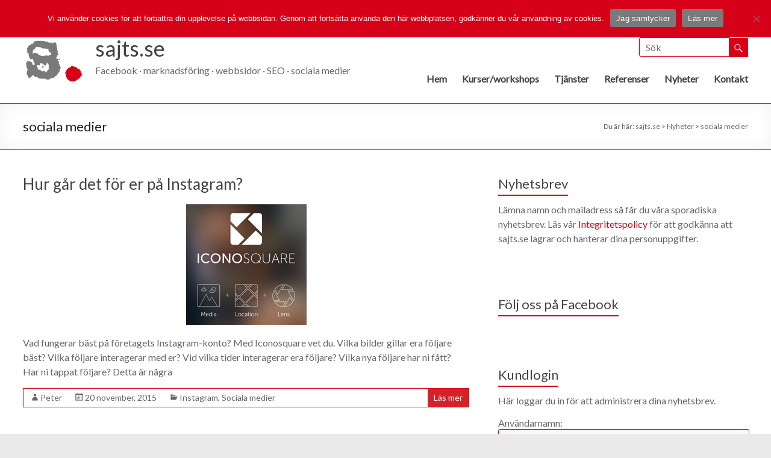

--- FILE ---
content_type: text/html; charset=UTF-8
request_url: https://www.sajts.se/tag/sociala-medier/
body_size: 11189
content:

<!DOCTYPE html>
<!--[if IE 7]>
<html class="ie ie7" lang="sv-SE">
<![endif]-->
<!--[if IE 8]>
<html class="ie ie8" lang="sv-SE">
<![endif]-->
<!--[if !(IE 7) & !(IE 8)]><!-->
<html lang="sv-SE">
<!--<![endif]-->
<head>
<meta charset="UTF-8" />
<meta name="viewport" content="width=device-width, initial-scale=1">
<meta property="fb:pages" content="168559949838995" />
<link rel="profile" href="https://gmpg.org/xfn/11" />
<link rel="pingback" href="https://www.sajts.se/xmlrpc.php" />
<meta name='robots' content='index, follow, max-image-preview:large, max-snippet:-1, max-video-preview:-1' />

	<!-- This site is optimized with the Yoast SEO plugin v19.9 - https://yoast.com/wordpress/plugins/seo/ -->
	<title>sociala medier-arkiv - sajts.se</title>
	<link rel="canonical" href="https://www.sajts.se/tag/sociala-medier/" />
	<meta property="og:locale" content="sv_SE" />
	<meta property="og:type" content="article" />
	<meta property="og:title" content="sociala medier-arkiv - sajts.se" />
	<meta property="og:url" content="https://www.sajts.se/tag/sociala-medier/" />
	<meta property="og:site_name" content="sajts.se" />
	<meta name="twitter:card" content="summary_large_image" />
	<script type="application/ld+json" class="yoast-schema-graph">{"@context":"https://schema.org","@graph":[{"@type":"CollectionPage","@id":"https://www.sajts.se/tag/sociala-medier/","url":"https://www.sajts.se/tag/sociala-medier/","name":"sociala medier-arkiv - sajts.se","isPartOf":{"@id":"https://www.sajts.se/#website"},"primaryImageOfPage":{"@id":"https://www.sajts.se/tag/sociala-medier/#primaryimage"},"image":{"@id":"https://www.sajts.se/tag/sociala-medier/#primaryimage"},"thumbnailUrl":"https://www.sajts.se/wp-content/uploads/2015/11/iconosquare_puff.png","breadcrumb":{"@id":"https://www.sajts.se/tag/sociala-medier/#breadcrumb"},"inLanguage":"sv-SE"},{"@type":"ImageObject","inLanguage":"sv-SE","@id":"https://www.sajts.se/tag/sociala-medier/#primaryimage","url":"https://www.sajts.se/wp-content/uploads/2015/11/iconosquare_puff.png","contentUrl":"https://www.sajts.se/wp-content/uploads/2015/11/iconosquare_puff.png","width":200,"height":200,"caption":"Iconosquare"},{"@type":"BreadcrumbList","@id":"https://www.sajts.se/tag/sociala-medier/#breadcrumb","itemListElement":[{"@type":"ListItem","position":1,"name":"Hem","item":"https://www.sajts.se/"},{"@type":"ListItem","position":2,"name":"sociala medier"}]},{"@type":"WebSite","@id":"https://www.sajts.se/#website","url":"https://www.sajts.se/","name":"sajts.se","description":"Facebook · marknadsföring · webbsidor · SEO · sociala medier","potentialAction":[{"@type":"SearchAction","target":{"@type":"EntryPoint","urlTemplate":"https://www.sajts.se/?s={search_term_string}"},"query-input":"required name=search_term_string"}],"inLanguage":"sv-SE"}]}</script>
	<!-- / Yoast SEO plugin. -->


<link rel='dns-prefetch' href='//www.googletagmanager.com' />
<link rel='dns-prefetch' href='//fonts.googleapis.com' />
<link rel='dns-prefetch' href='//s.w.org' />
<link rel="alternate" type="application/rss+xml" title="sajts.se &raquo; Webbflöde" href="https://www.sajts.se/feed/" />
<link rel="alternate" type="application/rss+xml" title="sajts.se &raquo; kommentarsflöde" href="https://www.sajts.se/comments/feed/" />
<link rel="alternate" type="application/rss+xml" title="sajts.se &raquo; etikettflöde för sociala medier" href="https://www.sajts.se/tag/sociala-medier/feed/" />
<script type="text/javascript">
window._wpemojiSettings = {"baseUrl":"https:\/\/s.w.org\/images\/core\/emoji\/14.0.0\/72x72\/","ext":".png","svgUrl":"https:\/\/s.w.org\/images\/core\/emoji\/14.0.0\/svg\/","svgExt":".svg","source":{"concatemoji":"https:\/\/www.sajts.se\/wp-includes\/js\/wp-emoji-release.min.js?ver=6.0.10"}};
/*! This file is auto-generated */
!function(e,a,t){var n,r,o,i=a.createElement("canvas"),p=i.getContext&&i.getContext("2d");function s(e,t){var a=String.fromCharCode,e=(p.clearRect(0,0,i.width,i.height),p.fillText(a.apply(this,e),0,0),i.toDataURL());return p.clearRect(0,0,i.width,i.height),p.fillText(a.apply(this,t),0,0),e===i.toDataURL()}function c(e){var t=a.createElement("script");t.src=e,t.defer=t.type="text/javascript",a.getElementsByTagName("head")[0].appendChild(t)}for(o=Array("flag","emoji"),t.supports={everything:!0,everythingExceptFlag:!0},r=0;r<o.length;r++)t.supports[o[r]]=function(e){if(!p||!p.fillText)return!1;switch(p.textBaseline="top",p.font="600 32px Arial",e){case"flag":return s([127987,65039,8205,9895,65039],[127987,65039,8203,9895,65039])?!1:!s([55356,56826,55356,56819],[55356,56826,8203,55356,56819])&&!s([55356,57332,56128,56423,56128,56418,56128,56421,56128,56430,56128,56423,56128,56447],[55356,57332,8203,56128,56423,8203,56128,56418,8203,56128,56421,8203,56128,56430,8203,56128,56423,8203,56128,56447]);case"emoji":return!s([129777,127995,8205,129778,127999],[129777,127995,8203,129778,127999])}return!1}(o[r]),t.supports.everything=t.supports.everything&&t.supports[o[r]],"flag"!==o[r]&&(t.supports.everythingExceptFlag=t.supports.everythingExceptFlag&&t.supports[o[r]]);t.supports.everythingExceptFlag=t.supports.everythingExceptFlag&&!t.supports.flag,t.DOMReady=!1,t.readyCallback=function(){t.DOMReady=!0},t.supports.everything||(n=function(){t.readyCallback()},a.addEventListener?(a.addEventListener("DOMContentLoaded",n,!1),e.addEventListener("load",n,!1)):(e.attachEvent("onload",n),a.attachEvent("onreadystatechange",function(){"complete"===a.readyState&&t.readyCallback()})),(e=t.source||{}).concatemoji?c(e.concatemoji):e.wpemoji&&e.twemoji&&(c(e.twemoji),c(e.wpemoji)))}(window,document,window._wpemojiSettings);
</script>
<style type="text/css">
img.wp-smiley,
img.emoji {
	display: inline !important;
	border: none !important;
	box-shadow: none !important;
	height: 1em !important;
	width: 1em !important;
	margin: 0 0.07em !important;
	vertical-align: -0.1em !important;
	background: none !important;
	padding: 0 !important;
}
</style>
	<link rel='stylesheet' id='gallery-bank.css-css'  href='https://www.sajts.se/wp-content/plugins/gallery-bank-eco-edition/assets/css/gallery-bank.css?ver=6.0.10' type='text/css' media='all' />
<link rel='stylesheet' id='jPages.css-css'  href='https://www.sajts.se/wp-content/plugins/gallery-bank-eco-edition/assets/css/jPages.css?ver=6.0.10' type='text/css' media='all' />
<link rel='stylesheet' id='animate.css-css'  href='https://www.sajts.se/wp-content/plugins/gallery-bank-eco-edition/assets/css/animate.css?ver=6.0.10' type='text/css' media='all' />
<link rel='stylesheet' id='hover_effects.css-css'  href='https://www.sajts.se/wp-content/plugins/gallery-bank-eco-edition/assets/css/hover_effects.css?ver=6.0.10' type='text/css' media='all' />
<link rel='stylesheet' id='prettyPhoto.css-css'  href='https://www.sajts.se/wp-content/plugins/gallery-bank-eco-edition/assets/css/prettyPhoto.css?ver=6.0.10' type='text/css' media='all' />
<link rel='stylesheet' id='wp-block-library-css'  href='https://www.sajts.se/wp-includes/css/dist/block-library/style.min.css?ver=6.0.10' type='text/css' media='all' />
<style id='global-styles-inline-css' type='text/css'>
body{--wp--preset--color--black: #000000;--wp--preset--color--cyan-bluish-gray: #abb8c3;--wp--preset--color--white: #ffffff;--wp--preset--color--pale-pink: #f78da7;--wp--preset--color--vivid-red: #cf2e2e;--wp--preset--color--luminous-vivid-orange: #ff6900;--wp--preset--color--luminous-vivid-amber: #fcb900;--wp--preset--color--light-green-cyan: #7bdcb5;--wp--preset--color--vivid-green-cyan: #00d084;--wp--preset--color--pale-cyan-blue: #8ed1fc;--wp--preset--color--vivid-cyan-blue: #0693e3;--wp--preset--color--vivid-purple: #9b51e0;--wp--preset--gradient--vivid-cyan-blue-to-vivid-purple: linear-gradient(135deg,rgba(6,147,227,1) 0%,rgb(155,81,224) 100%);--wp--preset--gradient--light-green-cyan-to-vivid-green-cyan: linear-gradient(135deg,rgb(122,220,180) 0%,rgb(0,208,130) 100%);--wp--preset--gradient--luminous-vivid-amber-to-luminous-vivid-orange: linear-gradient(135deg,rgba(252,185,0,1) 0%,rgba(255,105,0,1) 100%);--wp--preset--gradient--luminous-vivid-orange-to-vivid-red: linear-gradient(135deg,rgba(255,105,0,1) 0%,rgb(207,46,46) 100%);--wp--preset--gradient--very-light-gray-to-cyan-bluish-gray: linear-gradient(135deg,rgb(238,238,238) 0%,rgb(169,184,195) 100%);--wp--preset--gradient--cool-to-warm-spectrum: linear-gradient(135deg,rgb(74,234,220) 0%,rgb(151,120,209) 20%,rgb(207,42,186) 40%,rgb(238,44,130) 60%,rgb(251,105,98) 80%,rgb(254,248,76) 100%);--wp--preset--gradient--blush-light-purple: linear-gradient(135deg,rgb(255,206,236) 0%,rgb(152,150,240) 100%);--wp--preset--gradient--blush-bordeaux: linear-gradient(135deg,rgb(254,205,165) 0%,rgb(254,45,45) 50%,rgb(107,0,62) 100%);--wp--preset--gradient--luminous-dusk: linear-gradient(135deg,rgb(255,203,112) 0%,rgb(199,81,192) 50%,rgb(65,88,208) 100%);--wp--preset--gradient--pale-ocean: linear-gradient(135deg,rgb(255,245,203) 0%,rgb(182,227,212) 50%,rgb(51,167,181) 100%);--wp--preset--gradient--electric-grass: linear-gradient(135deg,rgb(202,248,128) 0%,rgb(113,206,126) 100%);--wp--preset--gradient--midnight: linear-gradient(135deg,rgb(2,3,129) 0%,rgb(40,116,252) 100%);--wp--preset--duotone--dark-grayscale: url('#wp-duotone-dark-grayscale');--wp--preset--duotone--grayscale: url('#wp-duotone-grayscale');--wp--preset--duotone--purple-yellow: url('#wp-duotone-purple-yellow');--wp--preset--duotone--blue-red: url('#wp-duotone-blue-red');--wp--preset--duotone--midnight: url('#wp-duotone-midnight');--wp--preset--duotone--magenta-yellow: url('#wp-duotone-magenta-yellow');--wp--preset--duotone--purple-green: url('#wp-duotone-purple-green');--wp--preset--duotone--blue-orange: url('#wp-duotone-blue-orange');--wp--preset--font-size--small: 13px;--wp--preset--font-size--medium: 20px;--wp--preset--font-size--large: 36px;--wp--preset--font-size--x-large: 42px;}.has-black-color{color: var(--wp--preset--color--black) !important;}.has-cyan-bluish-gray-color{color: var(--wp--preset--color--cyan-bluish-gray) !important;}.has-white-color{color: var(--wp--preset--color--white) !important;}.has-pale-pink-color{color: var(--wp--preset--color--pale-pink) !important;}.has-vivid-red-color{color: var(--wp--preset--color--vivid-red) !important;}.has-luminous-vivid-orange-color{color: var(--wp--preset--color--luminous-vivid-orange) !important;}.has-luminous-vivid-amber-color{color: var(--wp--preset--color--luminous-vivid-amber) !important;}.has-light-green-cyan-color{color: var(--wp--preset--color--light-green-cyan) !important;}.has-vivid-green-cyan-color{color: var(--wp--preset--color--vivid-green-cyan) !important;}.has-pale-cyan-blue-color{color: var(--wp--preset--color--pale-cyan-blue) !important;}.has-vivid-cyan-blue-color{color: var(--wp--preset--color--vivid-cyan-blue) !important;}.has-vivid-purple-color{color: var(--wp--preset--color--vivid-purple) !important;}.has-black-background-color{background-color: var(--wp--preset--color--black) !important;}.has-cyan-bluish-gray-background-color{background-color: var(--wp--preset--color--cyan-bluish-gray) !important;}.has-white-background-color{background-color: var(--wp--preset--color--white) !important;}.has-pale-pink-background-color{background-color: var(--wp--preset--color--pale-pink) !important;}.has-vivid-red-background-color{background-color: var(--wp--preset--color--vivid-red) !important;}.has-luminous-vivid-orange-background-color{background-color: var(--wp--preset--color--luminous-vivid-orange) !important;}.has-luminous-vivid-amber-background-color{background-color: var(--wp--preset--color--luminous-vivid-amber) !important;}.has-light-green-cyan-background-color{background-color: var(--wp--preset--color--light-green-cyan) !important;}.has-vivid-green-cyan-background-color{background-color: var(--wp--preset--color--vivid-green-cyan) !important;}.has-pale-cyan-blue-background-color{background-color: var(--wp--preset--color--pale-cyan-blue) !important;}.has-vivid-cyan-blue-background-color{background-color: var(--wp--preset--color--vivid-cyan-blue) !important;}.has-vivid-purple-background-color{background-color: var(--wp--preset--color--vivid-purple) !important;}.has-black-border-color{border-color: var(--wp--preset--color--black) !important;}.has-cyan-bluish-gray-border-color{border-color: var(--wp--preset--color--cyan-bluish-gray) !important;}.has-white-border-color{border-color: var(--wp--preset--color--white) !important;}.has-pale-pink-border-color{border-color: var(--wp--preset--color--pale-pink) !important;}.has-vivid-red-border-color{border-color: var(--wp--preset--color--vivid-red) !important;}.has-luminous-vivid-orange-border-color{border-color: var(--wp--preset--color--luminous-vivid-orange) !important;}.has-luminous-vivid-amber-border-color{border-color: var(--wp--preset--color--luminous-vivid-amber) !important;}.has-light-green-cyan-border-color{border-color: var(--wp--preset--color--light-green-cyan) !important;}.has-vivid-green-cyan-border-color{border-color: var(--wp--preset--color--vivid-green-cyan) !important;}.has-pale-cyan-blue-border-color{border-color: var(--wp--preset--color--pale-cyan-blue) !important;}.has-vivid-cyan-blue-border-color{border-color: var(--wp--preset--color--vivid-cyan-blue) !important;}.has-vivid-purple-border-color{border-color: var(--wp--preset--color--vivid-purple) !important;}.has-vivid-cyan-blue-to-vivid-purple-gradient-background{background: var(--wp--preset--gradient--vivid-cyan-blue-to-vivid-purple) !important;}.has-light-green-cyan-to-vivid-green-cyan-gradient-background{background: var(--wp--preset--gradient--light-green-cyan-to-vivid-green-cyan) !important;}.has-luminous-vivid-amber-to-luminous-vivid-orange-gradient-background{background: var(--wp--preset--gradient--luminous-vivid-amber-to-luminous-vivid-orange) !important;}.has-luminous-vivid-orange-to-vivid-red-gradient-background{background: var(--wp--preset--gradient--luminous-vivid-orange-to-vivid-red) !important;}.has-very-light-gray-to-cyan-bluish-gray-gradient-background{background: var(--wp--preset--gradient--very-light-gray-to-cyan-bluish-gray) !important;}.has-cool-to-warm-spectrum-gradient-background{background: var(--wp--preset--gradient--cool-to-warm-spectrum) !important;}.has-blush-light-purple-gradient-background{background: var(--wp--preset--gradient--blush-light-purple) !important;}.has-blush-bordeaux-gradient-background{background: var(--wp--preset--gradient--blush-bordeaux) !important;}.has-luminous-dusk-gradient-background{background: var(--wp--preset--gradient--luminous-dusk) !important;}.has-pale-ocean-gradient-background{background: var(--wp--preset--gradient--pale-ocean) !important;}.has-electric-grass-gradient-background{background: var(--wp--preset--gradient--electric-grass) !important;}.has-midnight-gradient-background{background: var(--wp--preset--gradient--midnight) !important;}.has-small-font-size{font-size: var(--wp--preset--font-size--small) !important;}.has-medium-font-size{font-size: var(--wp--preset--font-size--medium) !important;}.has-large-font-size{font-size: var(--wp--preset--font-size--large) !important;}.has-x-large-font-size{font-size: var(--wp--preset--font-size--x-large) !important;}
</style>
<link rel='stylesheet' id='contact-form-7-css'  href='https://www.sajts.se/wp-content/plugins/contact-form-7/includes/css/styles.css?ver=5.6.4' type='text/css' media='all' />
<link rel='stylesheet' id='cookie-notice-front-css'  href='https://www.sajts.se/wp-content/plugins/cookie-notice/css/front.min.css?ver=2.5.7' type='text/css' media='all' />
<link rel='stylesheet' id='spacious_style-css'  href='https://www.sajts.se/wp-content/themes/spacious-pro-child/style.css?ver=6.0.10' type='text/css' media='all' />
<link rel='stylesheet' id='spacious-genericons-css'  href='https://www.sajts.se/wp-content/themes/spacious-pro/genericons/genericons.css?ver=3.3.1' type='text/css' media='all' />
<link rel='stylesheet' id='spacious-font-awesome-css'  href='https://www.sajts.se/wp-content/themes/spacious-pro/font-awesome/css/font-awesome.min.css?ver=4.3.0' type='text/css' media='all' />
<link rel='stylesheet' id='spacious_googlefonts-css'  href='//fonts.googleapis.com/css?family=Lato&#038;ver=6.0.10' type='text/css' media='all' />
<script type='text/javascript' src='https://www.sajts.se/wp-includes/js/jquery/jquery.min.js?ver=3.6.0' id='jquery-core-js'></script>
<script type='text/javascript' src='https://www.sajts.se/wp-includes/js/jquery/jquery-migrate.min.js?ver=3.3.2' id='jquery-migrate-js'></script>
<script type='text/javascript' src='https://www.sajts.se/wp-content/plugins/gallery-bank-eco-edition/assets/js/jquery.masonry.min.js?ver=6.0.10' id='jquery.masonry.min.js-js'></script>
<script type='text/javascript' src='https://www.sajts.se/wp-content/plugins/gallery-bank-eco-edition/assets/js/isotope.pkgd.js?ver=6.0.10' id='isotope.pkgd.js-js'></script>
<script type='text/javascript' src='https://www.sajts.se/wp-content/plugins/gallery-bank-eco-edition/assets/js/imgLiquid.js?ver=6.0.10' id='imgLiquid.js-js'></script>
<script type='text/javascript' src='https://www.sajts.se/wp-content/plugins/gallery-bank-eco-edition/assets/js/jPages.js?ver=6.0.10' id='jPages.js-js'></script>
<script type='text/javascript' src='https://www.sajts.se/wp-content/plugins/gallery-bank-eco-edition/assets/js/jquery.prettyPhoto.js?ver=6.0.10' id='jquery.prettyPhoto.js-js'></script>
<script type='text/javascript' id='cookie-notice-front-js-before'>
var cnArgs = {"ajaxUrl":"https:\/\/www.sajts.se\/wp-admin\/admin-ajax.php","nonce":"35d7f0df0e","hideEffect":"fade","position":"top","onScroll":false,"onScrollOffset":100,"onClick":false,"cookieName":"cookie_notice_accepted","cookieTime":2592000,"cookieTimeRejected":2592000,"globalCookie":false,"redirection":false,"cache":false,"revokeCookies":false,"revokeCookiesOpt":"automatic"};
</script>
<script type='text/javascript' src='https://www.sajts.se/wp-content/plugins/cookie-notice/js/front.min.js?ver=2.5.7' id='cookie-notice-front-js'></script>
<script type='text/javascript' src='https://www.sajts.se/wp-content/plugins/sticky-menu-or-anything-on-scroll/assets/js/jq-sticky-anything.min.js?ver=2.1.1' id='stickyAnythingLib-js'></script>
<script type='text/javascript' src='https://www.sajts.se/wp-content/themes/spacious-pro/js/spacious-custom.js?ver=6.0.10' id='spacious-custom-js'></script>

<!-- Kodblock för ”Google-tagg (gtag.js)” tillagt av Site Kit -->
<!-- Kodblock för ”Google Analytics” tillagt av Site Kit -->
<script type='text/javascript' src='https://www.googletagmanager.com/gtag/js?id=GT-5R8ZVBZ' id='google_gtagjs-js' async></script>
<script type='text/javascript' id='google_gtagjs-js-after'>
window.dataLayer = window.dataLayer || [];function gtag(){dataLayer.push(arguments);}
gtag("set","linker",{"domains":["www.sajts.se"]});
gtag("js", new Date());
gtag("set", "developer_id.dZTNiMT", true);
gtag("config", "GT-5R8ZVBZ");
 window._googlesitekit = window._googlesitekit || {}; window._googlesitekit.throttledEvents = []; window._googlesitekit.gtagEvent = (name, data) => { var key = JSON.stringify( { name, data } ); if ( !! window._googlesitekit.throttledEvents[ key ] ) { return; } window._googlesitekit.throttledEvents[ key ] = true; setTimeout( () => { delete window._googlesitekit.throttledEvents[ key ]; }, 5 ); gtag( "event", name, { ...data, event_source: "site-kit" } ); }; 
</script>
<link rel="https://api.w.org/" href="https://www.sajts.se/wp-json/" /><link rel="alternate" type="application/json" href="https://www.sajts.se/wp-json/wp/v2/tags/5" /><link rel="EditURI" type="application/rsd+xml" title="RSD" href="https://www.sajts.se/xmlrpc.php?rsd" />
<link rel="wlwmanifest" type="application/wlwmanifest+xml" href="https://www.sajts.se/wp-includes/wlwmanifest.xml" /> 
<meta name="generator" content="WordPress 6.0.10" />
		<meta property="fb:pages" content="168559949838995 " />
					<meta property="ia:markup_url" content="https://www.sajts.se/analysera-instagram-sidan/?ia_markup=1" />
			<meta name="generator" content="Site Kit by Google 1.158.0" /><link rel="shortcut icon" href="https://www.sajts.se/wp-content/uploads/2015/04/sajts_s_punkt_16.png" type="image/x-icon" />		<style type="text/css"> blockquote { border-left: 3px solid #d60019; }
			.spacious-button, input[type="reset"], input[type="button"], input[type="submit"], button { background-color: #d60019; }
			.previous a:hover, .next a:hover { 	color: #d60019; }
			a { color: #d60019; }
			#site-title a:hover { color: #d60019; }
			.main-navigation ul li.current_page_item a, .main-navigation ul li:hover > a { color: #d60019; }
			.main-navigation ul li ul { border-top: 1px solid #d60019; }
			.main-navigation ul li ul li a:hover, .main-navigation ul li ul li:hover > a, .main-navigation ul li.current-menu-item ul li a:hover { color: #d60019; }
			.site-header .menu-toggle:hover { background: #d60019; }
			.main-small-navigation li:hover { background: #d60019; }
			.main-small-navigation ul > .current_page_item, .main-small-navigation ul > .current-menu-item { background: #d60019; }
			.main-navigation a:hover, .main-navigation ul li.current-menu-item a, .main-navigation ul li.current_page_ancestor a, .main-navigation ul li.current-menu-ancestor a, .main-navigation ul li.current_page_item a, .main-navigation ul li:hover > a  { color: #d60019; }
			.small-menu a:hover, .small-menu ul li.current-menu-item a, .small-menu ul li.current_page_ancestor a, .small-menu ul li.current-menu-ancestor a, .small-menu ul li.current_page_item a, .small-menu ul li:hover > a { color: #d60019; }
			#featured-slider .slider-read-more-button { background-color: #d60019; }
			#controllers a:hover, #controllers a.active { background-color: #d60019; color: #d60019; }
			.breadcrumb a:hover { color: #d60019; }
			.tg-one-half .widget-title a:hover, .tg-one-third .widget-title a:hover, .tg-one-fourth .widget-title a:hover { color: #d60019; }
			.pagination span { background-color: #d60019; }
			.pagination a span:hover { color: #d60019; border-color: #d60019; }
			.widget_testimonial .testimonial-post { border-color: #d60019 #EAEAEA #EAEAEA #EAEAEA; }
			.call-to-action-content-wrapper { border-color: #EAEAEA #EAEAEA #EAEAEA #d60019; }
			.call-to-action-button { background-color: #d60019; }
			#content .comments-area a.comment-permalink:hover { color: #d60019; }
			.comments-area .comment-author-link a:hover { color: #d60019; }
			.comments-area .comment-author-link span { background-color: #d60019; }
			.comment .comment-reply-link:hover { color: #d60019; }
			.nav-previous a:hover, .nav-next a:hover { color: #d60019; }
			#wp-calendar #today { color: #d60019; }
			.widget-title span { border-bottom: 2px solid #d60019; }
			.footer-widgets-area a:hover { color: #d60019 !important; }
			.footer-socket-wrapper .copyright a:hover { color: #d60019; }
			a#back-top:before { background-color: #d60019; }
			.read-more, .more-link { color: #d60019; }
			.post .entry-title a:hover, .page .entry-title a:hover { color: #d60019; }
			.entry-meta .read-more-link { background-color: #d60019; }
			.entry-meta a:hover, .type-page .entry-meta a:hover { color: #d60019; }
			.single #content .tags a:hover { color: #d60019; }
			.widget_testimonial .testimonial-icon:before { color: #d60019; }
			a#scroll-up { background-color: #d60019; }
			#search-form span { background-color: #d60019; }
			.widget_featured_posts .tg-one-half .entry-title a:hover { color: #d60019; }
			.woocommerce a.button, .woocommerce button.button, .woocommerce input.button, .woocommerce #respond input#submit, .woocommerce #content input.button, .woocommerce-page a.button, .woocommerce-page button.button, .woocommerce-page input.button, .woocommerce-page #respond input#submit, .woocommerce-page #content input.button { background-color: #d60019; }
			.woocommerce a.button:hover,.woocommerce button.button:hover,.woocommerce input.button:hover,.woocommerce #respond input#submit:hover,.woocommerce #content input.button:hover,.woocommerce-page a.button:hover,.woocommerce-page button.button:hover,.woocommerce-page input.button:hover,.woocommerce-page #respond input#submit:hover,.woocommerce-page #content input.button:hover { background-color: #d60019; }
			#content .wp-pagenavi .current, #content .wp-pagenavi a:hover { background-color: #d60019; } #site-title a { font-family: "Lato"; } #featured-slider .slider-read-more-button{ font-size: 30px; } #featured-slider .slider-read-more-button { background-color: #d60019; } #secondary h3.widget-title, .widget_service_block .widget-title a, .widget_featured_single_post .widget-title a, .widget_testimonial .widget-title, .widget_recent_work .tg-one-half .widget-title, .widget_recent_work .tg-one-third .widget-title, .widget_recent_work .tg-one-fourth .widget-title, .widget_our_clients .widget-title, .widget_featured_posts .widget-title  { color: #444444; } .entry-meta .read-more-link { background-color: #d82028; } .read-more, .more-link { color: #d82028; } .call-to-action-button  { background-color: #d82028; } .footer-widgets-wrapper { background-color: #666666; } th, td { border: 1px solid #d60019; } hr { border-color: #d60019; } blockquote,input.s,input[type=email],input[type=email]:focus,input[type=password],input[type=password]:focus,input[type=search]:focus,input[type=text],input[type=text]:focus,pre,textarea,textarea:focus{border:1px solid #d60019}input.s:focus{border-color:#d60019}.next a,.previous a{border:1px solid #d60019}#featured-slider,#header-meta,#header-text-nav-container,.header-image,.header-post-title-container,.main-navigation ul li ul li{border-bottom:1px solid #d60019}.meta{border-bottom:1px dashed #d60019;border-top:1px dashed #d60019}.meta li{border-left:1px solid #d60019}.pagination span{border:1px solid #d60019}.widget_testimonial .testimonial-post{border-color:#d60019 #d60019 #d60019}.call-to-action-content-wrapper{border-color:#d60019 #d60019 #d60019 #d60019}.comment-content,.nav-next a,.nav-previous a{border:1px solid #d60019}#colophon .widget ul li,#secondary .widget ul li{border-bottom:1px solid #d60019}.footer-socket-wrapper,.footer-widgets-wrapper{border-top:1px solid #d60019}.entry-meta,.single #content .tags a{border:1px solid #d60019};</style>
		
<!-- Kodblock för ”Google Tag Manager” tillagt av Site Kit -->
<script type="text/javascript">
			( function( w, d, s, l, i ) {
				w[l] = w[l] || [];
				w[l].push( {'gtm.start': new Date().getTime(), event: 'gtm.js'} );
				var f = d.getElementsByTagName( s )[0],
					j = d.createElement( s ), dl = l != 'dataLayer' ? '&l=' + l : '';
				j.async = true;
				j.src = 'https://www.googletagmanager.com/gtm.js?id=' + i + dl;
				f.parentNode.insertBefore( j, f );
			} )( window, document, 'script', 'dataLayer', 'GTM-PRPWXBS' );
			
</script>

<!-- Avslut av kodblock för ”Google Tag Manager” tillagt av Site Kit -->
		<style type="text/css" id="wp-custom-css">
			ul li {
    margin-bottom: 5px !important;
}

ul li {
    margin-top: 5px !important;
}
		</style>
		<!-- Facebook Pixel Code -->
<script>
  !function(f,b,e,v,n,t,s)
  {if(f.fbq)return;n=f.fbq=function(){n.callMethod?
  n.callMethod.apply(n,arguments):n.queue.push(arguments)};
  if(!f._fbq)f._fbq=n;n.push=n;n.loaded=!0;n.version='2.0';
  n.queue=[];t=b.createElement(e);t.async=!0;
  t.src=v;s=b.getElementsByTagName(e)[0];
  s.parentNode.insertBefore(t,s)}(window, document,'script',
  'https://connect.facebook.net/en_US/fbevents.js');
  fbq('init', '435998276503022');
  fbq('track', 'PageView');
</script>
<noscript><img height="1" width="1" style="display:none"
  src="https://www.facebook.com/tr?id=435998276503022&ev=PageView&noscript=1"
/></noscript>
<!-- End Facebook Pixel Code -->

<!-- Start LinkedIn Pixel Code -->
<script type="text/javascript">
_linkedin_data_partner_id = "51663";
</script><script type="text/javascript">
(function(){var s = document.getElementsByTagName("script")[0];
var b = document.createElement("script");
b.type = "text/javascript";b.async = true;
b.src = "https://snap.licdn.com/li.lms-analytics/insight.min.js";
s.parentNode.insertBefore(b, s);})();
</script>
<noscript>
<img height="1" width="1" style="display:none;" alt="" src="https://dc.ads.linkedin.com/collect/?pid=51663&fmt=gif" />
</noscript>
<!-- End LinkedIn Pixel Code -->

<div id="fb-root"></div>
<script async defer crossorigin="anonymous" src="https://connect.facebook.net/sv_SE/sdk.js#xfbml=1&version=v6.0&appId=477638745754066&autoLogAppEvents=1"></script>
</head>

<body data-rsssl=1 class="archive tag tag-sociala-medier tag-5 cookies-not-set  wide-1218">
<div id="page" class="hfeed site">
		<header id="masthead" class="site-header clearfix">

					<div id="header-meta" class="clearfix">
				<div class="inner-wrap">
					
   
	<div class="social-links clearfix">
		<ul>
		<li class="spacious-facebook"><a href="https://www.facebook.com/sajts"target="_blank"></a></li><li class="spacious-instagram"><a href="https://www.instagram.com/sajts.se"target="_blank"></a></li><li class="spacious-linkedin"><a href="https://www.linkedin.com/company/sajts-se"target="_blank"></a></li><li class="spacious-youtube"><a href="https://youtube.com/@sajts"target="_blank"></a></li><li class="spacious-rss"><a href="https://sajts.se/feed/instant-articles"target="_blank"></a></li><li class="spacious-mail"><a href="mailto:info@sajts.se"target="_blank"></a></li>      		</ul>
	</div><!-- .social-links -->
						<nav class="small-menu" class="clearfix">
							    			</nav>
				</div>
			</div>
		
		
		<div id="header-text-nav-container">
			<div class="inner-wrap">

				<div id="header-text-nav-wrap" class="clearfix">
					<div id="header-left-section">
													<div id="header-logo-image">
								<a href="https://www.sajts.se/" title="sajts.se" rel="home"><img src="https://www.sajts.se/wp-content/uploads/2015/04/sajts_s_100.png" alt="sajts.se"></a>
							</div><!-- #header-logo-image -->
												<div id="header-text">
							<h1 id="site-title">
								<a href="https://www.sajts.se/" title="sajts.se" rel="home">sajts.se</a>
							</h1>
							<h2 id="site-description">Facebook · marknadsföring · webbsidor · SEO · sociala medier</h2><!-- #site-description -->
						</div><!-- #header-text -->
											</div><!-- #header-left-section -->
					<div id="header-right-section">
												<div id="header-right-sidebar" class="clearfix">
						<aside id="search-3" class="widget widget_search"><form action="https://www.sajts.se/" class="search-form searchform clearfix" method="get">
	<div class="search-wrap">
		<input type="text" placeholder="Sök" class="s field" name="s">
		<button class="search-icon" type="submit"></button>
	</div>
</form><!-- .searchform --></aside>						</div>
												<nav id="site-navigation" class="main-navigation" role="navigation">
							<h1 class="menu-toggle">Menu</h1>
							<div class="menu-meny1-container"><ul id="menu-meny1" class="menu"><li id="menu-item-5" class="menu-item menu-item-type-post_type menu-item-object-page menu-item-home menu-item-5"><a href="https://www.sajts.se/">Hem</a></li>
<li id="menu-item-136" class="menu-item menu-item-type-post_type menu-item-object-page menu-item-has-children menu-item-136"><a href="https://www.sajts.se/kurser-workshops/">Kurser/workshops</a>
<ul class="sub-menu">
	<li id="menu-item-73" class="menu-item menu-item-type-post_type menu-item-object-page menu-item-73"><a href="https://www.sajts.se/kurser-workshops/facebook-kurs/">Facebook-kurs</a></li>
	<li id="menu-item-17" class="menu-item menu-item-type-post_type menu-item-object-page menu-item-17"><a href="https://www.sajts.se/kurser-workshops/kurs-facebook-annonsering/">Kurs Facebook-annonsering</a></li>
</ul>
</li>
<li id="menu-item-63" class="menu-item menu-item-type-post_type menu-item-object-page menu-item-has-children menu-item-63"><a href="https://www.sajts.se/tjanster/">Tjänster</a>
<ul class="sub-menu">
	<li id="menu-item-66" class="menu-item menu-item-type-post_type menu-item-object-page menu-item-66"><a href="https://www.sajts.se/tjanster/digital-marknadsforing/">Digital marknadsföring</a></li>
	<li id="menu-item-122" class="menu-item menu-item-type-post_type menu-item-object-page menu-item-122"><a href="https://www.sajts.se/tjanster/leadsgenerering/">Leadsgenerering</a></li>
	<li id="menu-item-16" class="menu-item menu-item-type-post_type menu-item-object-page menu-item-16"><a href="https://www.sajts.se/tjanster/sokmotoroptimering/">Sökmotoroptimering</a></li>
	<li id="menu-item-113" class="menu-item menu-item-type-post_type menu-item-object-page menu-item-113"><a href="https://www.sajts.se/tjanster/bygga-webbsida/">Bygga webbsida</a></li>
	<li id="menu-item-888" class="menu-item menu-item-type-post_type menu-item-object-page menu-item-888"><a href="https://www.sajts.se/tjanster/google-street-view/">Google Street View –  Google My Business</a></li>
	<li id="menu-item-1699" class="menu-item menu-item-type-post_type menu-item-object-page menu-item-1699"><a href="https://www.sajts.se/tjanster/virtuell-rundtur-3d-visning/">Virtuell rundtur för mäklare – 3D-visning</a></li>
</ul>
</li>
<li id="menu-item-611" class="menu-item menu-item-type-post_type menu-item-object-page menu-item-611"><a href="https://www.sajts.se/referenser/">Referenser</a></li>
<li id="menu-item-84" class="menu-item menu-item-type-post_type menu-item-object-page current_page_parent menu-item-84"><a href="https://www.sajts.se/nyheter/">Nyheter</a></li>
<li id="menu-item-220" class="menu-item menu-item-type-post_type menu-item-object-page menu-item-220"><a href="https://www.sajts.se/kontakt/">Kontakt</a></li>
</ul></div>						</nav>
			    	</div><!-- #header-right-section -->

			   </div><!-- #header-text-nav-wrap -->
			</div><!-- .inner-wrap -->
		</div><!-- #header-text-nav-container -->

		
				<div class="header-post-title-container clearfix">
			<div class="inner-wrap">
				<div class="post-title-wrapper">
									   	<h1 class="header-post-title-class entry-title">sociala medier</h1>
				   				</div>
				<div class="breadcrumb" xmlns:v="http://rdf.data-vocabulary.org/#"><span class="breadcrumb-title">Du är här: </span><!-- Breadcrumb NavXT 7.4.1 -->
<span property="itemListElement" typeof="ListItem"><a property="item" typeof="WebPage" title="Go to sajts.se." href="https://www.sajts.se" class="home"><span property="name">sajts.se</span></a><meta property="position" content="1"></span> &gt; <span property="itemListElement" typeof="ListItem"><a property="item" typeof="WebPage" title="Go to Nyheter." href="https://www.sajts.se/nyheter/" class="post-root post post-post"><span property="name">Nyheter</span></a><meta property="position" content="2"></span> &gt; <span property="itemListElement" typeof="ListItem"><span property="name">sociala medier</span><meta property="position" content="3"></span></div> <!-- .breadcrumb -->			</div>
		</div>
			</header>
			<div id="main" class="clearfix">
		<div class="inner-wrap">
	
	<div id="primary">
		<div id="content" class="clearfix">

			
				
					
					
<article id="post-77" class="post-77 post type-post status-publish format-standard has-post-thumbnail hentry category-instagram category-sociala-medier tag-instagram tag-sociala-medier">
		<header class="entry-header">
		<h1 class="entry-title">
			<a href="https://www.sajts.se/analysera-instagram-sidan/" title="Hur går det för er på Instagram?">Hur går det för er på Instagram?</a>
		</h1><!-- .entry-title -->
	</header>

	<figure class="post-featured-image"><a href="https://www.sajts.se/analysera-instagram-sidan/" title="Hur går det för er på Instagram?"><img width="200" height="200" src="https://www.sajts.se/wp-content/uploads/2015/11/iconosquare_puff.png" class="attachment-featured-blog-large size-featured-blog-large wp-post-image" alt="Hur går det för er på Instagram?" title="Hur går det för er på Instagram?" srcset="https://www.sajts.se/wp-content/uploads/2015/11/iconosquare_puff.png 200w, https://www.sajts.se/wp-content/uploads/2015/11/iconosquare_puff-150x150.png 150w" sizes="(max-width: 200px) 100vw, 200px" /></a></figure>
	<div class="entry-content clearfix">
		<p>Vad fungerar bäst på företagets Instagram-konto? Med Iconosquare vet du. Vilka bilder gillar era följare bäst? Vilka följare interagerar med er? Vid vilka tider interagerar era följare? Vilka nya följare har ni fått? Har ni tappat följare? Detta är några</p>
	</div>

	<footer class="entry-meta-bar clearfix"><div class="entry-meta clearfix">
      <span class="by-author author vcard"><a class="url fn n" href="https://www.sajts.se/author/peter/">Peter</a></span>

      <span class="date"><a href="https://www.sajts.se/analysera-instagram-sidan/" title="16:14" rel="bookmark"><time class="entry-date published" datetime="2015-11-20T16:14:03+01:00">20 november, 2015</time><time class="updated" datetime="2018-04-04T09:53:38+02:00">4 april, 2018</time></a></span>
               <span class="category"><a href="https://www.sajts.se/category/instagram/" rel="category tag">Instagram</a>, <a href="https://www.sajts.se/category/sociala-medier/" rel="category tag">Sociala medier</a></span>
      
      
      
            	<span class="read-more-link"><a class="read-more" href="https://www.sajts.se/analysera-instagram-sidan/">Läs mer</a></span>
      
      </div></footer>
	</article>


				
				


			
		</div><!-- #content -->
	</div><!-- #primary -->
	
	
<div id="secondary">
			
		<aside id="text-2" class="widget widget_text"><h3 class="widget-title"><span>Nyhetsbrev</span></h3>			<div class="textwidget"><p>Lämna namn och mailadress så får du våra sporadiska nyhetsbrev. Läs vår <a href="https://www.sajts.se/integritetspolicy" target="_blank" rel="noopener">Integritetspolicy</a> för att godkänna att sajts.se lagrar och hanterar dina personuppgifter.</p>
<div class="createsend-button" style="height:27px;display:inline-block;" data-listid="r/5E/763/A21/C89533708CFA1F48">
</div>
<p><script type="text/javascript">(function () { var e = document.createElement('script'); e.type = 'text/javascript'; e.async = true; e.src = ('https:' == document.location.protocol ? 'https' : 'http') + '://btn.createsend1.com/js/sb.min.js?v=3'; e.className = 'createsend-script'; var s = document.getElementsByTagName('script')[0]; s.parentNode.insertBefore(e, s); })();</script></p>
</div>
		</aside><aside id="black-studio-tinymce-2" class="widget widget_black_studio_tinymce"><h3 class="widget-title"><span>Följ oss på Facebook</span></h3><div class="textwidget"><div id="fb-root"></div>
<p><script>(function(d, s, id) {
  var js, fjs = d.getElementsByTagName(s)[0];
  if (d.getElementById(id)) return;
  js = d.createElement(s); js.id = id;
  js.src = "//connect.facebook.net/sv_SE/sdk.js#xfbml=1&version=v2.5&appId=163442397026572";
  fjs.parentNode.insertBefore(js, fjs);
}(document, 'script', 'facebook-jssdk'));</script></p>
<div class="fb-page" data-href="https://www.facebook.com/sajts" data-height="400" data-small-header="false" data-adapt-container-width="true" data-hide-cover="false" data-show-facepile="true" data-show-posts="false">
<div class="fb-xfbml-parse-ignore">
<blockquote cite="https://www.facebook.com/sajts"><p><a href="https://www.facebook.com/sajts">sajts.se</a></p></blockquote>
</div>
</div>
</div></aside><aside id="text-4" class="widget widget_text"><h3 class="widget-title"><span>Kundlogin</span></h3>			<div class="textwidget"><p>Här loggar du in för att administrera dina nyhetsbrev.</p>
<form action="https://email.sajts.se/login.aspx" method="post">
<div><label for="username">Användarnamn:</label><br /><input id="username" type="text" name="username" /><br /> <label for="password">Lösenord:</label><br /><input id="password" type="password" name="password" /><br /> <input type="submit" value="Logga in" /></div>
</p></form>
</div>
		</aside>	</div>	
	

		</div><!-- .inner-wrap -->
	</div><!-- #main -->	
			<footer id="colophon" class="clearfix">	
			
	
			<div class="footer-socket-wrapper clearfix">
				<div class="inner-wrap">
					<div class="footer-socket-area">
						<div class="copyright">Copyright © 2026 <a href="https://www.sajts.se/" title="sajts.se" ><span>sajts.se</span></a> | <a title="Vår integritetspolicy" href="https://www.sajts.se/integritetspolicy/">Vår integritetspolicy</a></div>						<nav class="small-menu" class="clearfix">
							<div class="menu-footer-menu-container"><ul id="menu-footer-menu" class="menu"><li id="menu-item-98" class="menu-item menu-item-type-post_type menu-item-object-page menu-item-home menu-item-98"><a href="https://www.sajts.se/">Hem</a></li>
<li id="menu-item-135" class="menu-item menu-item-type-post_type menu-item-object-page menu-item-has-children menu-item-135"><a href="https://www.sajts.se/kurser-workshops/">Kurser/workshops</a></li>
<li id="menu-item-95" class="menu-item menu-item-type-post_type menu-item-object-page menu-item-95"><a href="https://www.sajts.se/kurser-workshops/facebook-kurs/">Facebook-kurs</a></li>
<li id="menu-item-97" class="menu-item menu-item-type-post_type menu-item-object-page menu-item-97"><a href="https://www.sajts.se/kurser-workshops/kurs-facebook-annonsering/">Kurs Facebook-annonsering</a></li>
<li id="menu-item-94" class="menu-item menu-item-type-post_type menu-item-object-page menu-item-94"><a href="https://www.sajts.se/tjanster/">Tjänster</a></li>
<li id="menu-item-92" class="menu-item menu-item-type-post_type menu-item-object-page current_page_parent menu-item-92"><a href="https://www.sajts.se/nyheter/">Nyheter</a></li>
<li id="menu-item-221" class="menu-item menu-item-type-post_type menu-item-object-page menu-item-221"><a href="https://www.sajts.se/kontakt/">Kontakt</a></li>
</ul></div>		    			</nav>
					</div>
				</div>
			</div>			
		</footer>
		<a href="#masthead" id="scroll-up"></a>	
	</div><!-- #page -->
	
			<script>(function(d, s, id) {
			var js, fjs = d.getElementsByTagName(s)[0];
			js = d.createElement(s); js.id = id;
			js.src = 'https://connect.facebook.net/sv_SE/sdk/xfbml.customerchat.js#xfbml=1&version=v6.0&autoLogAppEvents=1'
			fjs.parentNode.insertBefore(js, fjs);
			}(document, 'script', 'facebook-jssdk'));</script>
			<div class="fb-customerchat" attribution="wordpress" attribution_version="2.3" page_id="168559949838995"></div>

					<!-- Kodblock för ”Google Tag Manager (noscript)”, tillagt av Site Kit -->
		<noscript>
			<iframe src="https://www.googletagmanager.com/ns.html?id=GTM-PRPWXBS" height="0" width="0" style="display:none;visibility:hidden"></iframe>
		</noscript>
		<!-- Avslut av kodblock för ”Google Tag Manager (noscript)”, tillagt av Site Kit -->
		<script type='text/javascript' src='https://www.sajts.se/wp-content/plugins/contact-form-7/includes/swv/js/index.js?ver=5.6.4' id='swv-js'></script>
<script type='text/javascript' id='contact-form-7-js-extra'>
/* <![CDATA[ */
var wpcf7 = {"api":{"root":"https:\/\/www.sajts.se\/wp-json\/","namespace":"contact-form-7\/v1"}};
/* ]]> */
</script>
<script type='text/javascript' src='https://www.sajts.se/wp-content/plugins/contact-form-7/includes/js/index.js?ver=5.6.4' id='contact-form-7-js'></script>
<script type='text/javascript' id='stickThis-js-extra'>
/* <![CDATA[ */
var sticky_anything_engage = {"element":"#header-text-nav-container","topspace":"0","minscreenwidth":"651","maxscreenwidth":"999999","zindex":"200","legacymode":"","dynamicmode":"1","debugmode":"","pushup":"","adminbar":"1"};
/* ]]> */
</script>
<script type='text/javascript' src='https://www.sajts.se/wp-content/plugins/sticky-menu-or-anything-on-scroll/assets/js/stickThis.js?ver=2.1.1' id='stickThis-js'></script>
<script type='text/javascript' src='https://www.sajts.se/wp-content/themes/spacious-pro/js/navigation.js?ver=6.0.10' id='spacious-navigation-js'></script>
<script type='text/javascript' src='https://www.sajts.se/wp-content/plugins/google-site-kit/dist/assets/js/googlesitekit-events-provider-contact-form-7-84e9a1056bc4922b7cbd.js' id='googlesitekit-events-provider-contact-form-7-js' defer></script>

		<!-- Cookie Notice plugin v2.5.7 by Hu-manity.co https://hu-manity.co/ -->
		<div id="cookie-notice" role="dialog" class="cookie-notice-hidden cookie-revoke-hidden cn-position-top" aria-label="Cookie Notice" style="background-color: rgba(214,0,25,1);"><div class="cookie-notice-container" style="color: #ffffff"><span id="cn-notice-text" class="cn-text-container">Vi använder cookies för att förbättra din upplevelse på webbsidan. Genom att fortsätta använda den här webbplatsen, godkänner du vår användning av cookies. </span><span id="cn-notice-buttons" class="cn-buttons-container"><button id="cn-accept-cookie" data-cookie-set="accept" class="cn-set-cookie cn-button" aria-label="Jag samtycker" style="background-color: #7a7a7a">Jag samtycker</button><button data-link-url="https://www.sajts.se/integritetspolicy/" data-link-target="_blank" id="cn-more-info" class="cn-more-info cn-button" aria-label="Läs mer" style="background-color: #7a7a7a">Läs mer</button></span><span id="cn-close-notice" data-cookie-set="accept" class="cn-close-icon" title="No"></span></div>
			
		</div>
		<!-- / Cookie Notice plugin --></body>
</html>

--- FILE ---
content_type: text/css
request_url: https://www.sajts.se/wp-content/themes/spacious-pro-child/style.css?ver=6.0.10
body_size: 265
content:
/*
Theme Name: Spacious Pro Child Theme
Theme URI: http://themegrill.com/themes/spacious/
Description: Spacious Pro Child Theme
Author: ThemeGrill
Author URI: http://themegrill.com
Template: spacious-pro
Version: 1.0
*/

@import url("../spacious-pro/style.css");

/* =Theme customization starts here
------------------------------------------------------- */
#header-text-nav-container {
     background:#ffffff;
}

.main-navigation li
{
  font-weight: bold;
}

.blog #featured-slider { display: none; }

div.css-search { display: none; }


.css-events-list table.events-table td
{
  padding-top: 10px;
  padding-right: 0px;
  padding-bottom: 10px;
  padding-left: 10px;
}